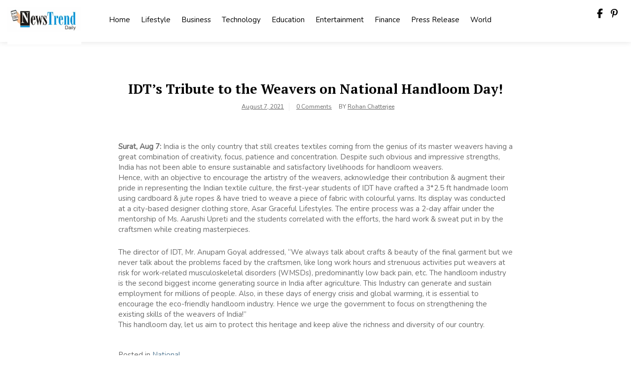

--- FILE ---
content_type: text/html; charset=UTF-8
request_url: https://newstrenddaily.com/index.php/2021/08/07/idts-tribute-to-the-weavers-on-national-handloom-day/
body_size: 11142
content:
<!doctype html>
<html lang="en-US">
<head>
	<meta charset="UTF-8">
	<meta name="viewport" content="width=device-width, initial-scale=1">
	<link rel="profile" href="https://gmpg.org/xfn/11">

	<title>IDT’s Tribute to the Weavers on National Handloom Day! &#8211; News Trend Daily</title>
<meta name='robots' content='max-image-preview:large' />
<link rel='dns-prefetch' href='//fonts.googleapis.com' />
<link rel="alternate" type="application/rss+xml" title="News Trend Daily &raquo; Feed" href="https://newstrenddaily.com/index.php/feed/" />
<link rel="alternate" type="application/rss+xml" title="News Trend Daily &raquo; Comments Feed" href="https://newstrenddaily.com/index.php/comments/feed/" />
<link rel="alternate" title="oEmbed (JSON)" type="application/json+oembed" href="https://newstrenddaily.com/index.php/wp-json/oembed/1.0/embed?url=https%3A%2F%2Fnewstrenddaily.com%2Findex.php%2F2021%2F08%2F07%2Fidts-tribute-to-the-weavers-on-national-handloom-day%2F" />
<link rel="alternate" title="oEmbed (XML)" type="text/xml+oembed" href="https://newstrenddaily.com/index.php/wp-json/oembed/1.0/embed?url=https%3A%2F%2Fnewstrenddaily.com%2Findex.php%2F2021%2F08%2F07%2Fidts-tribute-to-the-weavers-on-national-handloom-day%2F&#038;format=xml" />
<style id='wp-img-auto-sizes-contain-inline-css'>
img:is([sizes=auto i],[sizes^="auto," i]){contain-intrinsic-size:3000px 1500px}
/*# sourceURL=wp-img-auto-sizes-contain-inline-css */
</style>

<style id='wp-emoji-styles-inline-css'>

	img.wp-smiley, img.emoji {
		display: inline !important;
		border: none !important;
		box-shadow: none !important;
		height: 1em !important;
		width: 1em !important;
		margin: 0 0.07em !important;
		vertical-align: -0.1em !important;
		background: none !important;
		padding: 0 !important;
	}
/*# sourceURL=wp-emoji-styles-inline-css */
</style>
<link rel='stylesheet' id='wp-block-library-css' href='https://newstrenddaily.com/wp-includes/css/dist/block-library/style.min.css?ver=2e672ff0991639378be1da9330d1d031' media='all' />
<style id='global-styles-inline-css'>
:root{--wp--preset--aspect-ratio--square: 1;--wp--preset--aspect-ratio--4-3: 4/3;--wp--preset--aspect-ratio--3-4: 3/4;--wp--preset--aspect-ratio--3-2: 3/2;--wp--preset--aspect-ratio--2-3: 2/3;--wp--preset--aspect-ratio--16-9: 16/9;--wp--preset--aspect-ratio--9-16: 9/16;--wp--preset--color--black: #000000;--wp--preset--color--cyan-bluish-gray: #abb8c3;--wp--preset--color--white: #ffffff;--wp--preset--color--pale-pink: #f78da7;--wp--preset--color--vivid-red: #cf2e2e;--wp--preset--color--luminous-vivid-orange: #ff6900;--wp--preset--color--luminous-vivid-amber: #fcb900;--wp--preset--color--light-green-cyan: #7bdcb5;--wp--preset--color--vivid-green-cyan: #00d084;--wp--preset--color--pale-cyan-blue: #8ed1fc;--wp--preset--color--vivid-cyan-blue: #0693e3;--wp--preset--color--vivid-purple: #9b51e0;--wp--preset--gradient--vivid-cyan-blue-to-vivid-purple: linear-gradient(135deg,rgb(6,147,227) 0%,rgb(155,81,224) 100%);--wp--preset--gradient--light-green-cyan-to-vivid-green-cyan: linear-gradient(135deg,rgb(122,220,180) 0%,rgb(0,208,130) 100%);--wp--preset--gradient--luminous-vivid-amber-to-luminous-vivid-orange: linear-gradient(135deg,rgb(252,185,0) 0%,rgb(255,105,0) 100%);--wp--preset--gradient--luminous-vivid-orange-to-vivid-red: linear-gradient(135deg,rgb(255,105,0) 0%,rgb(207,46,46) 100%);--wp--preset--gradient--very-light-gray-to-cyan-bluish-gray: linear-gradient(135deg,rgb(238,238,238) 0%,rgb(169,184,195) 100%);--wp--preset--gradient--cool-to-warm-spectrum: linear-gradient(135deg,rgb(74,234,220) 0%,rgb(151,120,209) 20%,rgb(207,42,186) 40%,rgb(238,44,130) 60%,rgb(251,105,98) 80%,rgb(254,248,76) 100%);--wp--preset--gradient--blush-light-purple: linear-gradient(135deg,rgb(255,206,236) 0%,rgb(152,150,240) 100%);--wp--preset--gradient--blush-bordeaux: linear-gradient(135deg,rgb(254,205,165) 0%,rgb(254,45,45) 50%,rgb(107,0,62) 100%);--wp--preset--gradient--luminous-dusk: linear-gradient(135deg,rgb(255,203,112) 0%,rgb(199,81,192) 50%,rgb(65,88,208) 100%);--wp--preset--gradient--pale-ocean: linear-gradient(135deg,rgb(255,245,203) 0%,rgb(182,227,212) 50%,rgb(51,167,181) 100%);--wp--preset--gradient--electric-grass: linear-gradient(135deg,rgb(202,248,128) 0%,rgb(113,206,126) 100%);--wp--preset--gradient--midnight: linear-gradient(135deg,rgb(2,3,129) 0%,rgb(40,116,252) 100%);--wp--preset--font-size--small: 13px;--wp--preset--font-size--medium: 20px;--wp--preset--font-size--large: 36px;--wp--preset--font-size--x-large: 42px;--wp--preset--spacing--20: 0.44rem;--wp--preset--spacing--30: 0.67rem;--wp--preset--spacing--40: 1rem;--wp--preset--spacing--50: 1.5rem;--wp--preset--spacing--60: 2.25rem;--wp--preset--spacing--70: 3.38rem;--wp--preset--spacing--80: 5.06rem;--wp--preset--shadow--natural: 6px 6px 9px rgba(0, 0, 0, 0.2);--wp--preset--shadow--deep: 12px 12px 50px rgba(0, 0, 0, 0.4);--wp--preset--shadow--sharp: 6px 6px 0px rgba(0, 0, 0, 0.2);--wp--preset--shadow--outlined: 6px 6px 0px -3px rgb(255, 255, 255), 6px 6px rgb(0, 0, 0);--wp--preset--shadow--crisp: 6px 6px 0px rgb(0, 0, 0);}:where(.is-layout-flex){gap: 0.5em;}:where(.is-layout-grid){gap: 0.5em;}body .is-layout-flex{display: flex;}.is-layout-flex{flex-wrap: wrap;align-items: center;}.is-layout-flex > :is(*, div){margin: 0;}body .is-layout-grid{display: grid;}.is-layout-grid > :is(*, div){margin: 0;}:where(.wp-block-columns.is-layout-flex){gap: 2em;}:where(.wp-block-columns.is-layout-grid){gap: 2em;}:where(.wp-block-post-template.is-layout-flex){gap: 1.25em;}:where(.wp-block-post-template.is-layout-grid){gap: 1.25em;}.has-black-color{color: var(--wp--preset--color--black) !important;}.has-cyan-bluish-gray-color{color: var(--wp--preset--color--cyan-bluish-gray) !important;}.has-white-color{color: var(--wp--preset--color--white) !important;}.has-pale-pink-color{color: var(--wp--preset--color--pale-pink) !important;}.has-vivid-red-color{color: var(--wp--preset--color--vivid-red) !important;}.has-luminous-vivid-orange-color{color: var(--wp--preset--color--luminous-vivid-orange) !important;}.has-luminous-vivid-amber-color{color: var(--wp--preset--color--luminous-vivid-amber) !important;}.has-light-green-cyan-color{color: var(--wp--preset--color--light-green-cyan) !important;}.has-vivid-green-cyan-color{color: var(--wp--preset--color--vivid-green-cyan) !important;}.has-pale-cyan-blue-color{color: var(--wp--preset--color--pale-cyan-blue) !important;}.has-vivid-cyan-blue-color{color: var(--wp--preset--color--vivid-cyan-blue) !important;}.has-vivid-purple-color{color: var(--wp--preset--color--vivid-purple) !important;}.has-black-background-color{background-color: var(--wp--preset--color--black) !important;}.has-cyan-bluish-gray-background-color{background-color: var(--wp--preset--color--cyan-bluish-gray) !important;}.has-white-background-color{background-color: var(--wp--preset--color--white) !important;}.has-pale-pink-background-color{background-color: var(--wp--preset--color--pale-pink) !important;}.has-vivid-red-background-color{background-color: var(--wp--preset--color--vivid-red) !important;}.has-luminous-vivid-orange-background-color{background-color: var(--wp--preset--color--luminous-vivid-orange) !important;}.has-luminous-vivid-amber-background-color{background-color: var(--wp--preset--color--luminous-vivid-amber) !important;}.has-light-green-cyan-background-color{background-color: var(--wp--preset--color--light-green-cyan) !important;}.has-vivid-green-cyan-background-color{background-color: var(--wp--preset--color--vivid-green-cyan) !important;}.has-pale-cyan-blue-background-color{background-color: var(--wp--preset--color--pale-cyan-blue) !important;}.has-vivid-cyan-blue-background-color{background-color: var(--wp--preset--color--vivid-cyan-blue) !important;}.has-vivid-purple-background-color{background-color: var(--wp--preset--color--vivid-purple) !important;}.has-black-border-color{border-color: var(--wp--preset--color--black) !important;}.has-cyan-bluish-gray-border-color{border-color: var(--wp--preset--color--cyan-bluish-gray) !important;}.has-white-border-color{border-color: var(--wp--preset--color--white) !important;}.has-pale-pink-border-color{border-color: var(--wp--preset--color--pale-pink) !important;}.has-vivid-red-border-color{border-color: var(--wp--preset--color--vivid-red) !important;}.has-luminous-vivid-orange-border-color{border-color: var(--wp--preset--color--luminous-vivid-orange) !important;}.has-luminous-vivid-amber-border-color{border-color: var(--wp--preset--color--luminous-vivid-amber) !important;}.has-light-green-cyan-border-color{border-color: var(--wp--preset--color--light-green-cyan) !important;}.has-vivid-green-cyan-border-color{border-color: var(--wp--preset--color--vivid-green-cyan) !important;}.has-pale-cyan-blue-border-color{border-color: var(--wp--preset--color--pale-cyan-blue) !important;}.has-vivid-cyan-blue-border-color{border-color: var(--wp--preset--color--vivid-cyan-blue) !important;}.has-vivid-purple-border-color{border-color: var(--wp--preset--color--vivid-purple) !important;}.has-vivid-cyan-blue-to-vivid-purple-gradient-background{background: var(--wp--preset--gradient--vivid-cyan-blue-to-vivid-purple) !important;}.has-light-green-cyan-to-vivid-green-cyan-gradient-background{background: var(--wp--preset--gradient--light-green-cyan-to-vivid-green-cyan) !important;}.has-luminous-vivid-amber-to-luminous-vivid-orange-gradient-background{background: var(--wp--preset--gradient--luminous-vivid-amber-to-luminous-vivid-orange) !important;}.has-luminous-vivid-orange-to-vivid-red-gradient-background{background: var(--wp--preset--gradient--luminous-vivid-orange-to-vivid-red) !important;}.has-very-light-gray-to-cyan-bluish-gray-gradient-background{background: var(--wp--preset--gradient--very-light-gray-to-cyan-bluish-gray) !important;}.has-cool-to-warm-spectrum-gradient-background{background: var(--wp--preset--gradient--cool-to-warm-spectrum) !important;}.has-blush-light-purple-gradient-background{background: var(--wp--preset--gradient--blush-light-purple) !important;}.has-blush-bordeaux-gradient-background{background: var(--wp--preset--gradient--blush-bordeaux) !important;}.has-luminous-dusk-gradient-background{background: var(--wp--preset--gradient--luminous-dusk) !important;}.has-pale-ocean-gradient-background{background: var(--wp--preset--gradient--pale-ocean) !important;}.has-electric-grass-gradient-background{background: var(--wp--preset--gradient--electric-grass) !important;}.has-midnight-gradient-background{background: var(--wp--preset--gradient--midnight) !important;}.has-small-font-size{font-size: var(--wp--preset--font-size--small) !important;}.has-medium-font-size{font-size: var(--wp--preset--font-size--medium) !important;}.has-large-font-size{font-size: var(--wp--preset--font-size--large) !important;}.has-x-large-font-size{font-size: var(--wp--preset--font-size--x-large) !important;}
/*# sourceURL=global-styles-inline-css */
</style>

<style id='classic-theme-styles-inline-css'>
/*! This file is auto-generated */
.wp-block-button__link{color:#fff;background-color:#32373c;border-radius:9999px;box-shadow:none;text-decoration:none;padding:calc(.667em + 2px) calc(1.333em + 2px);font-size:1.125em}.wp-block-file__button{background:#32373c;color:#fff;text-decoration:none}
/*# sourceURL=/wp-includes/css/classic-themes.min.css */
</style>
<link rel='stylesheet' id='royal-news-magazine-style-css' href='https://newstrenddaily.com/wp-content/themes/royal-news-magazine/style.css?ver=1.0.0' media='all' />
<link rel='stylesheet' id='royal-news-magazine-font-css' href='//fonts.googleapis.com/css?family=PT+Serif%3A700%7CNunito%3A300%2C400' media='all' />
<link rel='stylesheet' id='bootstrap-css-css' href='https://newstrenddaily.com/wp-content/themes/royal-news-magazine/assets/css/bootstrap.min.css?ver=1.0' media='all' />
<link rel='stylesheet' id='fontawesome-css-css' href='https://newstrenddaily.com/wp-content/themes/royal-news-magazine/assets/css/font-awesome.css?ver=1.0' media='all' />
<link rel='stylesheet' id='slick-css-css' href='https://newstrenddaily.com/wp-content/themes/royal-news-magazine/assets/css/slick.css?ver=1.0' media='all' />
<link rel='stylesheet' id='royal-news-magazine-css-css' href='https://newstrenddaily.com/wp-content/themes/royal-news-magazine/royal-news-magazine.css?ver=1.0' media='all' />
<link rel='stylesheet' id='royal-news-magazine-media-css-css' href='https://newstrenddaily.com/wp-content/themes/royal-news-magazine/assets/css/media-queries-css.css?ver=1.0' media='all' />
<script src="https://newstrenddaily.com/wp-includes/js/jquery/jquery.min.js?ver=3.7.1" id="jquery-core-js"></script>
<script src="https://newstrenddaily.com/wp-includes/js/jquery/jquery-migrate.min.js?ver=3.4.1" id="jquery-migrate-js"></script>
<link rel="https://api.w.org/" href="https://newstrenddaily.com/index.php/wp-json/" /><link rel="alternate" title="JSON" type="application/json" href="https://newstrenddaily.com/index.php/wp-json/wp/v2/posts/8347" /><link rel="EditURI" type="application/rsd+xml" title="RSD" href="https://newstrenddaily.com/xmlrpc.php?rsd" />
<link rel="canonical" href="https://newstrenddaily.com/index.php/2021/08/07/idts-tribute-to-the-weavers-on-national-handloom-day/" />
<link rel='shortlink' href='https://newstrenddaily.com/?p=8347' />
<!-- Google tag (gtag.js) -->
<script async src="https://www.googletagmanager.com/gtag/js?id=G-16D64RE10G"></script>
<script>
  window.dataLayer = window.dataLayer || [];
  function gtag(){dataLayer.push(arguments);}
  gtag('js', new Date());

  gtag('config', 'G-16D64RE10G');
</script>		<style type="text/css">
					.site-title,
			.site-description {
				position: absolute;
				clip: rect(1px, 1px, 1px, 1px);
				}
					</style>
				<style id="wp-custom-css">
			.navbar-default .navbar-nav>.active>a, .navbar-default .navbar-nav>.active>a:focus, .navbar-default .navbar-nav>.active>a:hover{
	background: none !important;
	color: #567b95 !important;
}
.main-slider-section {
    padding-top: 60px;
}
a.custom-logo-link img{
	  height: 100px;
    width: auto;
    position: relative;
    top: 0;
    margin-top: -20px;
}
@media only screen and (max-width: 768px) {
  a.custom-logo-link img {
    margin-top: -8px;
  }
}		</style>
		</head>

<body class="wp-singular post-template-default single single-post postid-8347 single-format-standard wp-custom-logo wp-theme-royal-news-magazine">
<div id="page" class="site">
	<a class="skip-link screen-reader-text" href="#primary">Skip to content</a>

	<header id="masthead" class="site-header">
        <div class="top-header">


    			<div class="container">
    				<div class="row">
                        <nav class="navbar navbar-default">
                            <div class="header-logo">
                                <a href="https://newstrenddaily.com/" class="custom-logo-link" rel="home"><img width="240" height="160" src="https://newstrenddaily.com/wp-content/uploads/2023/04/mediaimg5bf117c8-8fe2-416b-90fb-844e7b3f8455.png" class="custom-logo" alt="News Trend Daily" decoding="async" /></a>                                    <div class="site-identity-wrap">
                                    <h3 class="site-title"><a href="https://newstrenddaily.com/">News Trend Daily</a>
                                    </h3>
                                    <p class="site-description"></p>
                                    </div>
                                                                </div>

                            
                            <button type="button" class="navbar-toggle collapsed" data-toggle="collapse"
                                    data-target="#navbar-collapse" aria-expanded="false">
                                <span class="sr-only">Toggle navigation</span>
                                <span class="icon-bar"></span>
                                <span class="icon-bar"></span>
                                <span class="icon-bar"></span>
                            </button>
                        <!-- Collect the nav links, forms, and other content for toggling -->
            	            <div class="collapse navbar-collapse" id="navbar-collapse">

            	                         	                <ul id="menu-primary-menu" class="nav navbar-nav navbar-center"><li itemscope="itemscope" itemtype="https://www.schema.org/SiteNavigationElement" id="menu-item-2014" class="menu-item menu-item-type-post_type menu-item-object-page menu-item-home menu-item-2014 nav-item"><a title="Home" href="https://newstrenddaily.com/" class="nav-link">Home</a></li>
<li itemscope="itemscope" itemtype="https://www.schema.org/SiteNavigationElement" id="menu-item-2015" class="menu-item menu-item-type-taxonomy menu-item-object-category menu-item-2015 nav-item"><a title="Lifestyle" href="https://newstrenddaily.com/index.php/category/lifestyle/" class="nav-link">Lifestyle</a></li>
<li itemscope="itemscope" itemtype="https://www.schema.org/SiteNavigationElement" id="menu-item-2016" class="menu-item menu-item-type-taxonomy menu-item-object-category menu-item-2016 nav-item"><a title="Business" href="https://newstrenddaily.com/index.php/category/business/" class="nav-link">Business</a></li>
<li itemscope="itemscope" itemtype="https://www.schema.org/SiteNavigationElement" id="menu-item-2021" class="menu-item menu-item-type-taxonomy menu-item-object-category menu-item-2021 nav-item"><a title="Technology" href="https://newstrenddaily.com/index.php/category/technology/" class="nav-link">Technology</a></li>
<li itemscope="itemscope" itemtype="https://www.schema.org/SiteNavigationElement" id="menu-item-8266" class="menu-item menu-item-type-taxonomy menu-item-object-category menu-item-8266 nav-item"><a title="Education" href="https://newstrenddaily.com/index.php/category/education/" class="nav-link">Education</a></li>
<li itemscope="itemscope" itemtype="https://www.schema.org/SiteNavigationElement" id="menu-item-8267" class="menu-item menu-item-type-taxonomy menu-item-object-category menu-item-8267 nav-item"><a title="Entertainment" href="https://newstrenddaily.com/index.php/category/entertainment/" class="nav-link">Entertainment</a></li>
<li itemscope="itemscope" itemtype="https://www.schema.org/SiteNavigationElement" id="menu-item-8268" class="menu-item menu-item-type-taxonomy menu-item-object-category menu-item-8268 nav-item"><a title="Finance" href="https://newstrenddaily.com/index.php/category/finance/" class="nav-link">Finance</a></li>
<li itemscope="itemscope" itemtype="https://www.schema.org/SiteNavigationElement" id="menu-item-8269" class="menu-item menu-item-type-taxonomy menu-item-object-category menu-item-8269 nav-item"><a title="Press Release" href="https://newstrenddaily.com/index.php/category/press-release/" class="nav-link">Press Release</a></li>
<li itemscope="itemscope" itemtype="https://www.schema.org/SiteNavigationElement" id="menu-item-8270" class="menu-item menu-item-type-taxonomy menu-item-object-category menu-item-8270 nav-item"><a title="World" href="https://newstrenddaily.com/index.php/category/world/" class="nav-link">World</a></li>
</ul>            	                
            	            </div><!-- End navbar-collapse -->

                                <ul class="header-icons">
                                                                        <li><span class="social-icon"> <a href="#"><i class="fa-brands fa-facebook-f"></i></a></span></li>
                                    
                                                                        <li><span  class="social-icon"><a href="#"> <i class="fa-brands fa-pinterest-p"></i></a></span></li>
                                    
                                </ul>
                        </nav>
                     </div>
                </div>

        </div>
	</header><!-- #masthead -->

	<div class="header-mobile">
		<div class="site-branding">
			<a href="https://newstrenddaily.com/" class="custom-logo-link" rel="home"><img width="240" height="160" src="https://newstrenddaily.com/wp-content/uploads/2023/04/mediaimg5bf117c8-8fe2-416b-90fb-844e7b3f8455.png" class="custom-logo" alt="News Trend Daily" decoding="async" /></a>			<div class="logo-wrap">

							<h2 class="site-title"><a href="https://newstrenddaily.com/" rel="home">News Trend Daily</a></h2>
							</div>
		</div><!-- .site-branding -->


		<div class="mobile-wrap">
	        <div class="header-social">

			<ul> <a class="social-btn facebook" href="#"><i class="fa-brands fa-facebook-f" aria-hidden="true"></i></a><a class="social-btn pinterest" href="#"><i class="fa-brands fa-pinterest-p" aria-hidden="true"></i></a>			                </ul>
			</div>

            <div id="mobile-menu-wrap">
	        <button type="button" class="navbar-toggle collapsed" data-toggle="collapse"
	                data-target="#navbar-collapse1" aria-expanded="false">
	            <span class="sr-only">Toggle navigation</span>
	            <span class="icon-bar"></span>
	            <span class="icon-bar"></span>
	            <span class="icon-bar"></span>
	        </button>

	        <div class="collapse navbar-collapse" id="navbar-collapse1">

	         	            <ul id="menu-main" class="nav navbar-nav navbar-center"><li itemscope="itemscope" itemtype="https://www.schema.org/SiteNavigationElement" class="menu-item menu-item-type-post_type menu-item-object-page menu-item-home menu-item-2014 nav-item"><a title="Home" href="https://newstrenddaily.com/" class="nav-link">Home</a></li>
<li itemscope="itemscope" itemtype="https://www.schema.org/SiteNavigationElement" class="menu-item menu-item-type-taxonomy menu-item-object-category menu-item-2015 nav-item"><a title="Lifestyle" href="https://newstrenddaily.com/index.php/category/lifestyle/" class="nav-link">Lifestyle</a></li>
<li itemscope="itemscope" itemtype="https://www.schema.org/SiteNavigationElement" class="menu-item menu-item-type-taxonomy menu-item-object-category menu-item-2016 nav-item"><a title="Business" href="https://newstrenddaily.com/index.php/category/business/" class="nav-link">Business</a></li>
<li itemscope="itemscope" itemtype="https://www.schema.org/SiteNavigationElement" class="menu-item menu-item-type-taxonomy menu-item-object-category menu-item-2021 nav-item"><a title="Technology" href="https://newstrenddaily.com/index.php/category/technology/" class="nav-link">Technology</a></li>
<li itemscope="itemscope" itemtype="https://www.schema.org/SiteNavigationElement" class="menu-item menu-item-type-taxonomy menu-item-object-category menu-item-8266 nav-item"><a title="Education" href="https://newstrenddaily.com/index.php/category/education/" class="nav-link">Education</a></li>
<li itemscope="itemscope" itemtype="https://www.schema.org/SiteNavigationElement" class="menu-item menu-item-type-taxonomy menu-item-object-category menu-item-8267 nav-item"><a title="Entertainment" href="https://newstrenddaily.com/index.php/category/entertainment/" class="nav-link">Entertainment</a></li>
<li itemscope="itemscope" itemtype="https://www.schema.org/SiteNavigationElement" class="menu-item menu-item-type-taxonomy menu-item-object-category menu-item-8268 nav-item"><a title="Finance" href="https://newstrenddaily.com/index.php/category/finance/" class="nav-link">Finance</a></li>
<li itemscope="itemscope" itemtype="https://www.schema.org/SiteNavigationElement" class="menu-item menu-item-type-taxonomy menu-item-object-category menu-item-8269 nav-item"><a title="Press Release" href="https://newstrenddaily.com/index.php/category/press-release/" class="nav-link">Press Release</a></li>
<li itemscope="itemscope" itemtype="https://www.schema.org/SiteNavigationElement" class="menu-item menu-item-type-taxonomy menu-item-object-category menu-item-8270 nav-item"><a title="World" href="https://newstrenddaily.com/index.php/category/world/" class="nav-link">World</a></li>
</ul>	            
				

		    
	        </div><!-- End navbar-collapse -->
    </div>
	    </div>
	</div>
	<!-- /main-wrap -->
    <div class="breadcrumbs ">
			<div class="container">
                            </div>
		</div><div class="royal-news-magazine-section">
    <div class="container">
        <div class="row">
            <div class="col-md-12">

                <div id="primary" class="content-area">
                    <main id="main" class="site-main">

						
<article id="post-8347" class="post-8347 post type-post status-publish format-standard hentry category-national tag-national">
	<header class="entry-header">
		<h1 class="entry-title">IDT’s Tribute to the Weavers on National Handloom Day!</h1>										<ul class="post-meta">
                            <li class="meta-date"><a href="https://newstrenddaily.com/2021/08?day=07"><time class="entry-date published" datetime="https://newstrenddaily.com/2021/08?day=07">August 7, 2021</time>
                                                </a></li>
                                                <li class="meta-comment"><a
                                                    href="https://newstrenddaily.com/index.php/2021/08/07/idts-tribute-to-the-weavers-on-national-handloom-day/#respond">0 Comments</a></li>
<li>
<span class="author vcard">
                            By&nbsp;<a href="https://newstrenddaily.com/index.php/author/newstrenddaily/">Rohan Chatterjee</a>
                        </span>
</li>
							</ul>
			</header><!-- .entry-header -->

	
	<div class="entry-content">
            <div class="dsprime"><img decoding="async" width="525" height="394" src="https://primexnewsnetwork.com/wp-content/uploads/2021/08/WhatsApp-Image-2021-08-07-at-7.29.18-PM-1.jpeg" class="attachment-large size-large wp-post-image" alt="" loading="lazy" style="margin-bottom: 10px" /></div>
<p><strong>Surat, Aug 7:</strong> India is the only country that still creates textiles coming from the genius of its master weavers having a great combination of creativity, focus, patience and concentration. Despite such obvious and impressive strengths, India has not been able to ensure sustainable and satisfactory livelihoods for handloom weavers.<br />
Hence, with an objective to encourage the artistry of the weavers, acknowledge their contribution &amp; augment their pride in representing the Indian textile culture, the first-year students of IDT have crafted a 3*2.5 ft handmade loom using cardboard &amp; jute ropes &amp; have tried to weave a piece of fabric with colourful yarns. Its display was conducted at a city-based designer clothing store, Asar Graceful Lifestyles. The entire process was a 2-day affair under the mentorship of Ms. Aarushi Upreti and the students correlated with the efforts, the hard work &amp; sweat put in by the craftsmen while creating masterpieces.</p>
<p><img decoding="async" loading="lazy" class="aligncenter wp-image-8255 size-full" src="https://primexnewsnetwork.com/wp-content/uploads/2021/08/Handloom-Day-IDT.jpg" alt="" width="1024" height="614" /></p>
<p>The director of IDT, Mr. Anupam Goyal addressed, “We always talk about crafts &amp; beauty of the final garment but we never talk about the problems faced by the craftsmen, like long work hours and strenuous activities put weavers at risk for work-related musculoskeletal disorders (WMSDs), predominantly low back pain, etc. The handloom industry is the second biggest income generating source in India after agriculture. This Industry can generate and sustain employment for millions of people. Also, in these days of energy crisis and global warming, it is essential to encourage the eco-friendly handloom industry. Hence we urge the government to focus on strengthening the existing skills of the weavers of India!”<br />
This handloom day, let us aim to protect this heritage and keep alive the richness and diversity of our country.</p>
	</div><!-- .entry-content -->

	<footer class="entry-footer">
		<span class="cat-links">Posted in <a href="https://newstrenddaily.com/index.php/category/national/" rel="category tag">National</a></span>	</footer><!-- .entry-footer -->
</article><!-- #post-8347 -->

	<nav class="navigation post-navigation" aria-label="Posts">
		<h2 class="screen-reader-text">Post navigation</h2>
		<div class="nav-links"><div class="nav-previous"><a href="https://newstrenddaily.com/index.php/2021/08/07/golden-globe-honors-exclusive-big-heart-philanthropists/" rel="prev"><span class="nav-subtitle">Previous:</span> <span class="nav-title">Golden Globe Honors – Exclusive Big Heart Philanthropists</span></a></div><div class="nav-next"><a href="https://newstrenddaily.com/index.php/2021/08/08/growdense-hair-serum-the-best-hair-loss-treatment-for-the-first-time-in-india/" rel="next"><span class="nav-subtitle">Next:</span> <span class="nav-title">Growdense Hair Serum – The Best Hair Loss Treatment for the First Time in India</span></a></div></div>
	</nav>
					</main><!-- #main -->
                </div>
            </div>

           
        </div>
    </div>
</div>


<footer id="colophon" class="site-footer">


		    <section class="royal-news-magazine-footer-sec">
	        <div class="container">
	            <div class="row">
					<div class="col-md-12">
					<div class="footer-border">
	                	                    <div class="col-md-3">
	                        <aside id="text-1" class="widget widget_text"><h3 class="widget-title">Royal News Magazine</h3>			<div class="textwidget"><p>Start writing, no matter what. The water does not flow until the faucet is turned on.</p>
<p><strong class="color-black">Address</strong><br />
123 Main Street<br />
New York, NY 10001</p>
<p><strong class="color-black">Hours</strong><br />
Monday—Friday: 9:00AM–5:00PM<br />
Saturday &amp; Sunday: 11:00AM–3:00PM</p>
</div>
		</aside>	                    </div>
	                    	                	                    <div class="col-md-3">
	                        
		<aside id="recent-posts-1" class="widget widget_recent_entries">
		<h3 class="widget-title">Recent Posts</h3>
		<ul>
											<li>
					<a href="https://newstrenddaily.com/index.php/2026/01/17/ott-series-launch-india-10-must-watch-premieres-in-jan/">OTT Series Launch India: 10 Must-Watch Premieres in Jan</a>
									</li>
											<li>
					<a href="https://newstrenddaily.com/index.php/2026/01/17/pm-vishwakarma-haat-2026-signals-a-bold-push-for-indian-crafts/">PM Vishwakarma Haat 2026 Signals a Bold Push for Indian Crafts</a>
									</li>
											<li>
					<a href="https://newstrenddaily.com/index.php/2026/01/17/asean-india-digital-cooperation-powers-regional-growth-in-its-6th-year-of-collaboration/">ASEAN: India Digital Cooperation Powers Regional Growth in Its 6th Year of Collaboration</a>
									</li>
											<li>
					<a href="https://newstrenddaily.com/index.php/2026/01/17/indian-institute-of-creative-skills-partners-with-all-india-game-developers-forum-to-boost-gaming-and-interactive-media-skill-development-in-india/">Indian Institute of Creative Skills Partners with All India Game Developers Forum to Boost Gaming and Interactive Media Skill Development in India</a>
									</li>
											<li>
					<a href="https://newstrenddaily.com/index.php/2026/01/17/green-energy-seva-records-strong-growth-in-solar-epc-and-franchise-operations-across-india/">Green Energy Seva Records Strong Growth in Solar EPC and Franchise Operations Across India</a>
									</li>
					</ul>

		</aside>	                    </div>
	                    	                	                    <div class="col-md-3">
	                        <aside id="nav_menu-1" class="widget widget_nav_menu"><h3 class="widget-title">Categories</h3><div class="menu-footer-links-container"><ul id="menu-footer-links" class="menu"><li id="menu-item-2045" class="menu-item menu-item-type-taxonomy menu-item-object-category menu-item-2045"><a href="https://newstrenddaily.com/index.php/category/lifestyle/">Lifestyle</a></li>
<li id="menu-item-2046" class="menu-item menu-item-type-taxonomy menu-item-object-category menu-item-2046"><a href="https://newstrenddaily.com/index.php/category/business/">Business</a></li>
</ul></div></aside>	                    </div>
	                    
						                    <div class="col-md-3">
	                        <aside id="search-1" class="widget widget_search"><h3 class="widget-title">Search</h3><form role="search" method="get" class="search-form" action="https://newstrenddaily.com/">
				<label>
					<span class="screen-reader-text">Search for:</span>
					<input type="search" class="search-field" placeholder="Search &hellip;" value="" name="s" />
				</label>
				<input type="submit" class="search-submit" value="Search" />
			</form></aside>	                    </div>
	                    					</div>
					</div>
	            </div>
	        </div>
	    </section>
	
		<div class="site-info">
		<p>Powered By WordPress |                     <span><a target="_blank" rel="nofollow"
                       href="https://elegantblogthemes.com/theme/royal-news-magazine-best-newspaper-and-magazine-wordpress-theme/">Royal News Magazine</a></span>
                </p>
		</div><!-- .site-info -->
	</footer><!-- #colophon -->
</div><!-- #page -->

<script type="speculationrules">
{"prefetch":[{"source":"document","where":{"and":[{"href_matches":"/*"},{"not":{"href_matches":["/wp-*.php","/wp-admin/*","/wp-content/uploads/*","/wp-content/*","/wp-content/plugins/*","/wp-content/themes/royal-news-magazine/*","/*\\?(.+)"]}},{"not":{"selector_matches":"a[rel~=\"nofollow\"]"}},{"not":{"selector_matches":".no-prefetch, .no-prefetch a"}}]},"eagerness":"conservative"}]}
</script>
<script src="https://newstrenddaily.com/wp-content/themes/royal-news-magazine/js/navigation.js?ver=1.0.0" id="royal-news-magazine-navigation-js"></script>
<script src="https://newstrenddaily.com/wp-content/themes/royal-news-magazine/js/custom-script.js?ver=2e672ff0991639378be1da9330d1d031" id="custom_script_js-js"></script>
<script src="https://newstrenddaily.com/wp-content/themes/royal-news-magazine/assets/js/bootstrap.min.js?ver=1.0" id="bootstrap-js-js"></script>
<script src="https://newstrenddaily.com/wp-content/themes/royal-news-magazine/assets/js/slick.min.js?ver=1.0" id="slick-js-js"></script>
<script src="https://newstrenddaily.com/wp-content/themes/royal-news-magazine/assets/js/main.js?ver=1.0" id="royal-news-magazine-app-js"></script>
<script src="https://newstrenddaily.com/wp-content/themes/royal-news-magazine/js/skip-link-focus-fix.js?ver=2e672ff0991639378be1da9330d1d031" id="royal-news-magazine-skip-link-focus-fix-js"></script>
<script id="wp-emoji-settings" type="application/json">
{"baseUrl":"https://s.w.org/images/core/emoji/17.0.2/72x72/","ext":".png","svgUrl":"https://s.w.org/images/core/emoji/17.0.2/svg/","svgExt":".svg","source":{"concatemoji":"https://newstrenddaily.com/wp-includes/js/wp-emoji-release.min.js?ver=2e672ff0991639378be1da9330d1d031"}}
</script>
<script type="module">
/*! This file is auto-generated */
const a=JSON.parse(document.getElementById("wp-emoji-settings").textContent),o=(window._wpemojiSettings=a,"wpEmojiSettingsSupports"),s=["flag","emoji"];function i(e){try{var t={supportTests:e,timestamp:(new Date).valueOf()};sessionStorage.setItem(o,JSON.stringify(t))}catch(e){}}function c(e,t,n){e.clearRect(0,0,e.canvas.width,e.canvas.height),e.fillText(t,0,0);t=new Uint32Array(e.getImageData(0,0,e.canvas.width,e.canvas.height).data);e.clearRect(0,0,e.canvas.width,e.canvas.height),e.fillText(n,0,0);const a=new Uint32Array(e.getImageData(0,0,e.canvas.width,e.canvas.height).data);return t.every((e,t)=>e===a[t])}function p(e,t){e.clearRect(0,0,e.canvas.width,e.canvas.height),e.fillText(t,0,0);var n=e.getImageData(16,16,1,1);for(let e=0;e<n.data.length;e++)if(0!==n.data[e])return!1;return!0}function u(e,t,n,a){switch(t){case"flag":return n(e,"\ud83c\udff3\ufe0f\u200d\u26a7\ufe0f","\ud83c\udff3\ufe0f\u200b\u26a7\ufe0f")?!1:!n(e,"\ud83c\udde8\ud83c\uddf6","\ud83c\udde8\u200b\ud83c\uddf6")&&!n(e,"\ud83c\udff4\udb40\udc67\udb40\udc62\udb40\udc65\udb40\udc6e\udb40\udc67\udb40\udc7f","\ud83c\udff4\u200b\udb40\udc67\u200b\udb40\udc62\u200b\udb40\udc65\u200b\udb40\udc6e\u200b\udb40\udc67\u200b\udb40\udc7f");case"emoji":return!a(e,"\ud83e\u1fac8")}return!1}function f(e,t,n,a){let r;const o=(r="undefined"!=typeof WorkerGlobalScope&&self instanceof WorkerGlobalScope?new OffscreenCanvas(300,150):document.createElement("canvas")).getContext("2d",{willReadFrequently:!0}),s=(o.textBaseline="top",o.font="600 32px Arial",{});return e.forEach(e=>{s[e]=t(o,e,n,a)}),s}function r(e){var t=document.createElement("script");t.src=e,t.defer=!0,document.head.appendChild(t)}a.supports={everything:!0,everythingExceptFlag:!0},new Promise(t=>{let n=function(){try{var e=JSON.parse(sessionStorage.getItem(o));if("object"==typeof e&&"number"==typeof e.timestamp&&(new Date).valueOf()<e.timestamp+604800&&"object"==typeof e.supportTests)return e.supportTests}catch(e){}return null}();if(!n){if("undefined"!=typeof Worker&&"undefined"!=typeof OffscreenCanvas&&"undefined"!=typeof URL&&URL.createObjectURL&&"undefined"!=typeof Blob)try{var e="postMessage("+f.toString()+"("+[JSON.stringify(s),u.toString(),c.toString(),p.toString()].join(",")+"));",a=new Blob([e],{type:"text/javascript"});const r=new Worker(URL.createObjectURL(a),{name:"wpTestEmojiSupports"});return void(r.onmessage=e=>{i(n=e.data),r.terminate(),t(n)})}catch(e){}i(n=f(s,u,c,p))}t(n)}).then(e=>{for(const n in e)a.supports[n]=e[n],a.supports.everything=a.supports.everything&&a.supports[n],"flag"!==n&&(a.supports.everythingExceptFlag=a.supports.everythingExceptFlag&&a.supports[n]);var t;a.supports.everythingExceptFlag=a.supports.everythingExceptFlag&&!a.supports.flag,a.supports.everything||((t=a.source||{}).concatemoji?r(t.concatemoji):t.wpemoji&&t.twemoji&&(r(t.twemoji),r(t.wpemoji)))});
//# sourceURL=https://newstrenddaily.com/wp-includes/js/wp-emoji-loader.min.js
</script>

<!-- // Demo buy CTA button - Start -->
<!-- // Demo buy CTA button - Endc efcew -->
</body>
</html>


<!-- Page cached by LiteSpeed Cache 7.7 on 2026-01-17 23:59:09 -->